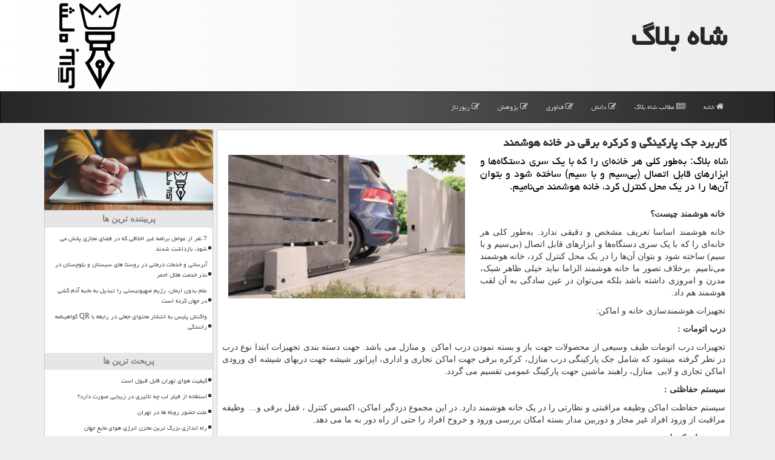

--- FILE ---
content_type: text/html; charset=utf-8
request_url: https://www.shahblog.ir/news52955/%D9%83%D8%A7%D8%B1%D8%A8%D8%B1%D8%AF-%D8%AC%D9%83-%D9%BE%D8%A7%D8%B1%D9%83%DB%8C%D9%86%DA%AF%DB%8C-%D9%88-%D9%83%D8%B1%D9%83%D8%B1%D9%87-%D8%A8%D8%B1%D9%82%DB%8C-%D8%AF%D8%B1-%D8%AE%D8%A7%D9%86%D9%87-%D9%87%D9%88%D8%B4%D9%85%D9%86%D8%AF
body_size: 14674
content:


<!DOCTYPE html>

<html xmlns="https://www.w3.org/1999/xhtml">
<head><meta charset="utf-8" /><meta http-equiv="X-UA-Compatible" content="IE=edge" /><meta name="viewport" content="width=device-width, initial-scale=1" /><title>
	كاربرد جك پاركینگی و كركره برقی در خانه هوشمند | شاه بلاگ
</title><link href="/css/MasterSB.css" rel="stylesheet" /><meta property="og:locale" content="fa_IR" /><meta property="og:site_name" content="shahblog" />
<link rel="shortcut icon" href="/favicon.ico" type="image/x-icon" /><meta name="twitter:card" content="summary_large_image" /><meta name="twitter:site" content="شاه بلاگ" /><meta name="robots" content="index, follow, max-snippet:-1, max-image-preview:large, max-video-preview:-1" /><meta name="theme-color" content="#777777" /><meta property="og:type" content="website" /><meta property="og:image" content="https://www.shahblog.ir/images/News/9805/shahblog_irB-52955.jpg" /><meta property="og:title" content="كاربرد جك پاركینگی و كركره برقی در خانه هوشمند" /><meta property="og:description" content="شاه بلاگ: به‌طور كلی هر خانه‌ای را كه با یك سری دستگاه‌ها و ابزارهای قابل اتصال (بی‌سیم و با سیم) ساخته شود و بتوان آ... : #شاهبلاگ , #شاه_بلاگ , #رپورتاژ, #اینترنت, #باتری, #دوربین" /><link rel="canonical" href="https://www.shahblog.ir/news52955/كاربرد-جك-پاركینگی-و-كركره-برقی-در-خانه-هوشمند" /><meta property="og:url" content="https://www.shahblog.ir/news52955/كاربرد-جك-پاركینگی-و-كركره-برقی-در-خانه-هوشمند" /><meta name="twitter:title" content="كاربرد جك پاركینگی و كركره برقی در خانه هوشمند" /><meta name="twitter:description" content="شاه بلاگ: به‌طور كلی هر خانه‌ای را كه با یك سری دستگاه‌ها و ابزارهای قابل اتصال (بی‌سیم و با سیم) ساخته شود و بتوان آ... : #شاه_بلاگ , #رپورتاژ, #اینترنت, #باتری, #دوربین" /><meta name="twitter:image" content="https://www.shahblog.ir/images/News/9805/shahblog_irB-52955.jpg" /><meta name="twitter:url" content="https://www.shahblog.ir/news52955/كاربرد-جك-پاركینگی-و-كركره-برقی-در-خانه-هوشمند" /><meta name="description" content="شاه بلاگ: به‌طور كلی هر خانه‌ای را كه با یك سری دستگاه‌ها و ابزارهای قابل اتصال (بی‌سیم و با سیم) ساخته شود و بتوان آن‌ها را در یك محل كنترل كرد، خانه هوشمند می‌نامیم. | شاه بلاگ | shahblog.ir" /><meta name="keywords" content="كاربرد جك پاركینگی و كركره برقی در خانه هوشمند, كاربرد, جك, پاركینگی, كركره, برقی, خانه, هوشمند, رپورتاژ, اینترنت, باتری, دوربین, شاه بلاگ, shahblog.ir" /></head>
<body>
    <form method="post" action="./كاربرد-جك-پاركینگی-و-كركره-برقی-در-خانه-هوشمند" id="form1">
<div class="aspNetHidden">
<input type="hidden" name="__EVENTTARGET" id="__EVENTTARGET" value="" />
<input type="hidden" name="__EVENTARGUMENT" id="__EVENTARGUMENT" value="" />

</div>

<script type="text/javascript">
//<![CDATA[
var theForm = document.forms['form1'];
if (!theForm) {
    theForm = document.form1;
}
function __doPostBack(eventTarget, eventArgument) {
    if (!theForm.onsubmit || (theForm.onsubmit() != false)) {
        theForm.__EVENTTARGET.value = eventTarget;
        theForm.__EVENTARGUMENT.value = eventArgument;
        theForm.submit();
    }
}
//]]>
</script>


<script src="/WebResource.axd?d=pynGkmcFUV13He1Qd6_TZHuBT6P6yogwL42tRTQl_dzw7DlcEgrDV81wxxi4rRKL2zrT4qzYy3ZDIrhxKbSJSQ2&amp;t=638901662248157332" type="text/javascript"></script>


<script src="/ScriptResource.axd?d=D9drwtSJ4hBA6O8UhT6CQhtcpQWu4FoHtn8lbrQyXCaoO8H6g1yskfo8WEu659-4b2TVPbblK0iaIR8ZV0UZbmqKKNMy_P_ktZmxRYjECp25hf_fbbDYAQjQN9jt2BA0IH-9Yh5n5NkV12litysv6OAOITlf3S4LYsEnRaxL01Y1&amp;t=5c0e0825" type="text/javascript"></script>
<script type="text/javascript">
//<![CDATA[
if (typeof(Sys) === 'undefined') throw new Error('ASP.NET Ajax client-side framework failed to load.');
//]]>
</script>

<script src="/ScriptResource.axd?d=JnUc-DEDOM5KzzVKtsL1tYu1HPMEHQvod84JzN3egbNjgc5cXpWnxw--i5JarWkhvKpPD4vp90IuFBpiC2_eX5YWIFq9NiH2xaPY0xtu8r_RAoePDuxsN5RyipBgjvTzOCRfbksjaWR3oniRI8qfTIEuf7_KoXf0-2qPcdhJajrH30-JIlkEUDotmGEn8CkQ0&amp;t=5c0e0825" type="text/javascript"></script>





    <div class="page-header">
        <div class="container">
            <div class="row">
                <div class="col-xs-12">
        <b id="WebsiteTitle"><a href='/'>شاه بلاگ</a></b>
        <img src="/images/logo.png" id="WebsiteLogo" class="img-responsive pull-left" alt="شاه بلاگ" title="شاه بلاگ" />
                </div>
            </div>
        </div>
    </div>
<nav class="navbar navbar-inverse">
      <button type="button" class="navbar-toggle collapsed" data-toggle="collapse" data-target="#mobmenuc" aria-expanded="false">
        <span class="sr-only">منو</span>
        <i class="fa fa-bars"></i>
      </button>
    <div id="mobmenuc" class="collapse navbar-collapse container">
      <ul id="aMainpageMenu" class="nav navbar-nav"><li><a href="/" ><i class="fa fa-home"></i> خانه</a></li><li><a href="/new"><i class="fa fa-newspaper-o"></i> مطالب شاه بلاگ</a></li><li><a href="/tag/دانش"><i class="fa fa-edit"></i> دانش</a></li><li><a href="/tag/فناوری"><i class="fa fa-edit"></i> فناوری</a></li><li><a href="/tag/پژوهش"><i class="fa fa-edit"></i> پژوهش</a></li><li class='hidden-sm'><a href="/tag/رپورتاژ"><i class="fa fa-edit"></i> رپورتاژ</a></li></ul>
    </div>
</nav>

        <div class="container">

    <div class="col-lg-9 col-md-8 col-sm-7 p3">
        <article class="divnewscontr" itemscope="" itemtype="https://schema.org/NewsArticle">
        <span id="ContentPlaceHolder1_lblPreTitle" itemprop="alternativeHeadline"></span>
        <h1 id="ContentPlaceHolder1_newsheadline" class="newsheadline" itemprop="name">كاربرد جك پاركینگی و كركره برقی در خانه هوشمند</h1>
        <h2><img src="/images/News/9805/shahblog_irB-52955.jpg" id="ContentPlaceHolder1_imgNews" itemprop="image" alt="كاربرد جك پاركینگی و كركره برقی در خانه هوشمند" title="كاربرد جك پاركینگی و كركره برقی در خانه هوشمند" class="img-responsive col-sm-6 col-xs-12 pull-left" />
            <span id="ContentPlaceHolder1_descriptionNews" itemprop="description">شاه بلاگ: به‌طور كلی هر خانه‌ای را كه با یك سری دستگاه‌ها و ابزارهای قابل اتصال (بی‌سیم و با سیم) ساخته شود و بتوان آن‌ها را در یك محل كنترل كرد، خانه هوشمند می‌نامیم.</span>
        </h2>
        <br />
        <span id="ContentPlaceHolder1_articleBody" itemprop="articleBody" class="divfulldesc"><p>
	<strong>خانه هوشمند چیست؟</strong></p>
<p>
	خانه هوشمند اساسا تعریف مشخص و دقیقی ندارد. به&zwnj;طور کلی هر خانه&zwnj;ای را که با یک سری دستگاه&zwnj;ها و ابزارهای قابل اتصال (بی&zwnj;سیم و با سیم) ساخته شود و بتوان آن&zwnj;ها را در یک محل کنترل کرد، خانه هوشمند می&zwnj;نامیم. برخلاف تصور ما خانه هوشمند الزاما نباید خیلی ظاهر شیک، مدرن و امروزی داشته باشد بلکه می&zwnj;توان در عین سادگی به آن لقب هوشمند هم داد.</p>
<p>
	تجهیزات هوشمندسازی خانه و اماکن:</p>
<p>
	<strong>درب اتومات :</strong></p>
<p>
	تجهیزات درب اتومات طیف وسیعی از محصولات جهت باز و بسته نمودن درب اماکن &nbsp;و منازل می باشد. جهت دسته بندی تجهیزات ابتدا نوع درب در نظر گرفته میشود که شامل <a href="https://tellonee.com/product-category/door-opener/" target="_blank">جک پارکینگی</a> درب منازل، <a href="https://tellonee.com/product-category/rolling-shutter/" target="_blank">کرکره برقی</a> جهت اماکن تجاری و اداری، اپراتور شیشه جهت دربهای شیشه ای ورودی اماکن تجاری و لابی &nbsp;منازل، <a href="https://tellonee.com/product-category/barrier/" target="_blank">راهبند ماشین</a> جهت پارکینگ عمومی تقسیم می گردد.</p>
<p>
	<strong>سیستم حفاظتی :</strong></p>
<p>
	سیستم حفاظت اماکن وظیفه مراقبتی و نظارتی را در یک خانه هوشمند دارد. در این مجموع <a href="https://tellonee.com/product-category/home-security/" target="_blank">دزدگیر اماکن، اکسس کنترل</a> ، قفل برقی و...&nbsp; وظیفه مراقبت از ورود افراد غیر مجاز و دوربین مدار بسته امکان بررسی ورود و خروخ افراد را حتی از راه دور به ما می دهد.</p>
<p>
	<strong>سیستمهای کنترل :</strong></p>
<p>
	سیستم های کنترلی امکان کنترل و نظارت از راه دور و همچنین امکان تجمیع کنترل چندین دستگاه با هم&nbsp; را به کاربر می دهد و شامل &nbsp;تجهیزاتی از قبیل بردهای سیمکارتی، ریموت کنترل جک پارکینگی، ریموت کرکره، انواع نرم افزار کنترل از راه دور&nbsp;&nbsp;</p>
<p>
	<strong><a href="https://tellonee.com/" target="_blank">فروشگاه اینترنتی تلوان</a></strong> به شما مصرف کنندگان و همکاران گرامی امکان خریدی منصفانه مجموعه ای از تجهیزات درب اتومات، راهبند ماشین، اپراتور شیشه، درب کرکره برقی، انواع برند دزدگیر اماکن و اکسس کنترل، قفل برقی، باتری و یو پی اس، فتوسل و فلاشر و... فراهم نموده است.</p></span>
        
                    <meta itemprop="url" content="https://www.shahblog.ir/news52955/كاربرد-جك-پاركینگی-و-كركره-برقی-در-خانه-هوشمند">
                    <meta itemprop="image" content="https://www.shahblog.ir/images/News/9805/shahblog_irB-52955.jpg">
                    <meta itemprop="author" content="شاه بلاگ">
                    <script type="application/ld+json">
{"@context": "https://schema.org/", "@type": "CreativeWorkSeries",
"name": "كاربرد جك پاركینگی و كركره برقی در خانه هوشمند", "aggregateRating": {
"@type": "AggregateRating", "ratingValue": "5.0","worstRating": "0",
"bestRating": "5", "ratingCount": "5235"}}
                    </script>
                    <div id="divnewsdetails">
                            <div class="col-sm-6 p5">
                                <i class="fa fa-calendar-plus-o" title="تاریخ انتشار"></i><span id="pubDate">1398/05/20</span>
                                <div class="divmid pltab">
                                    <i class="fa fa-clock-o" title="زمان انتشار"></i><span id="pubTime">18:22:14</span>
                                </div>
                            </div>
                            <div class="col-sm-3 col-xs-6 p5">
                                <i class="fa fa-star-o" title="امتیاز"></i><span id="ratingValue">5.0</span> / <span>5</span>
                            </div>
                            <div class="col-sm-3 col-xs-6 p5">
                                <i class="fa fa-eye" title="بازدید"></i><span id="ratingCount">5235</span>
                            </div>
                        <div class="clearfix"></div>
                    </div>
            
            
            <span id="ContentPlaceHolder1_metaPublishdate"><meta itemprop="datePublished" content="2019-8-11"></span>
      <div id="divtags">
        <span id="ContentPlaceHolder1_lblTags"><span class='glyphicon glyphicon-tags'></span> تگهای خبر: <a href='/tag/رپورتاژ' target='_blank'>رپورتاژ</a> ,  <a href='/tag/اینترنت' target='_blank'>اینترنت</a> ,  <a href='/tag/باتری' target='_blank'>باتری</a> ,  <a href='/tag/دوربین' target='_blank'>دوربین</a></span>
            <script type="text/javascript">
//<![CDATA[
Sys.WebForms.PageRequestManager._initialize('ctl00$ContentPlaceHolder1$ScriptManager1', 'form1', ['tctl00$ContentPlaceHolder1$UpdatePanel2','ContentPlaceHolder1_UpdatePanel2','tctl00$ContentPlaceHolder1$UpdatePanel1','ContentPlaceHolder1_UpdatePanel1'], [], [], 90, 'ctl00');
//]]>
</script>

        </div>
            <div id="ContentPlaceHolder1_UpdateProgress2" style="display:none;">
	
                    <div class="divajax" title="چند لحظه صبر کنید"><i class="fa fa-spinner fa-lg fa-refresh"></i></div>
                
</div>
        <div id="ContentPlaceHolder1_UpdatePanel2">
	
                <div class="clearfix"></div>
                <div id="divdoyoulikeit">
                    <div class="col-sm-6 p5">
                    <div class="divmid"><i class="fa fa-check-square-o"></i> این مطلب را می پسندید؟</div>
                    <div class="divmid pltabs">
                        <a id="ContentPlaceHolder1_IBLike" title="بله، می پسندم" class="btn btn-sm btn-default" href="javascript:__doPostBack(&#39;ctl00$ContentPlaceHolder1$IBLike&#39;,&#39;&#39;)"><i class="fa fa-thumbs-o-up"></i></a></div>
                    <div class="divmid pltab">
                        <span id="ContentPlaceHolder1_lblScorePlus" title="یک نفر این مطلب را پسندیده است" class="fontsmaller cgray">(1)</span>
                    </div>
                    <div class="divmid">
                        <a id="ContentPlaceHolder1_IBDisLike" title="خیر، نمی پسندم" class="btn btn-sm btn-default" href="javascript:__doPostBack(&#39;ctl00$ContentPlaceHolder1$IBDisLike&#39;,&#39;&#39;)"><i class="fa fa-thumbs-o-down"></i></a></div>
                     <div class="divmid">
                        <span id="ContentPlaceHolder1_lblScoreMinus" title="هنوز شخصی به این مطلب رای منفی نداده است" class="fontsmaller cgray">(0)</span>
                    </div>
                    </div>
                    <div class="col-sm-6 p5 mshare text-left">
                        <a href="tg://msg?text=كاربرد جك پاركینگی و كركره برقی در خانه هوشمند  https://www.shahblog.ir/news52955/%D9%83%D8%A7%D8%B1%D8%A8%D8%B1%D8%AF-%D8%AC%D9%83-%D9%BE%D8%A7%D8%B1%D9%83%DB%8C%D9%86%DA%AF%DB%8C-%D9%88-%D9%83%D8%B1%D9%83%D8%B1%D9%87-%D8%A8%D8%B1%D9%82%DB%8C-%D8%AF%D8%B1-%D8%AE%D8%A7%D9%86%D9%87-%D9%87%D9%88%D8%B4%D9%85%D9%86%D8%AF" id="ContentPlaceHolder1_aae" class="maae" target="_blank" rel="nofollow" title="اشتراک این مطلب در تلگرام"><span class="fa-stack"><i class="fa fa-circle fa-stack-2x clgray"></i><i class="fa fa-paper-plane-o fa-stack-1x cwhite"></i></span></a>
                        <a href="https://www.facebook.com/sharer.php?u=https://www.shahblog.ir/news52955/%D9%83%D8%A7%D8%B1%D8%A8%D8%B1%D8%AF-%D8%AC%D9%83-%D9%BE%D8%A7%D8%B1%D9%83%DB%8C%D9%86%DA%AF%DB%8C-%D9%88-%D9%83%D8%B1%D9%83%D8%B1%D9%87-%D8%A8%D8%B1%D9%82%DB%8C-%D8%AF%D8%B1-%D8%AE%D8%A7%D9%86%D9%87-%D9%87%D9%88%D8%B4%D9%85%D9%86%D8%AF" id="ContentPlaceHolder1_aaf" class="maaf" target="_blank" rel="nofollow" title="اشتراک این مطلب در فیسبوک"><span class="fa-stack"><i class="fa fa-circle fa-stack-2x clgray"></i><i class="fa fa-facebook-f fa-stack-1x cwhite"></i></span></a>
                        <a href="https://twitter.com/share?url=https://www.shahblog.ir/news52955/%D9%83%D8%A7%D8%B1%D8%A8%D8%B1%D8%AF-%D8%AC%D9%83-%D9%BE%D8%A7%D8%B1%D9%83%DB%8C%D9%86%DA%AF%DB%8C-%D9%88-%D9%83%D8%B1%D9%83%D8%B1%D9%87-%D8%A8%D8%B1%D9%82%DB%8C-%D8%AF%D8%B1-%D8%AE%D8%A7%D9%86%D9%87-%D9%87%D9%88%D8%B4%D9%85%D9%86%D8%AF&text=كاربرد جك پاركینگی و كركره برقی در خانه هوشمند" id="ContentPlaceHolder1_aat" class="maat" target="_blank" rel="nofollow" title="اشتراک این مطلب در توئیتر"><span class="fa-stack"><i class="fa fa-circle fa-stack-2x clgray"></i><i class="fa fa-twitter fa-stack-1x cwhite"></i></span></a>
                        <a href="/rss/" id="ContentPlaceHolder1_aar" class="maar" target="_blank" title="اشتراک مطالب به وسیله فید rss"><span class="fa-stack"><i class="fa fa-circle fa-stack-2x clgray"></i><i class="fa fa-rss fa-stack-1x cwhite"></i></span></a>
                    </div>
               </div>
                <div class="clearfix"></div>


                    
            
</div>
       <div class="newsothertitles">
            <span class="glyphicon glyphicon-time"></span> تازه ترین مطالب مرتبط
        </div>
        <div class="hasA">
            
            <ul class="ulrelated">
                    <li><a href='/news101743/استفاده-از-فیلر-لب-چه-تاثیری-در-زیبایی-صورت-دارد' title='1404/11/02  17:39:30' class="aothertitles">استفاده از فیلر لب چه تاثیری در زیبایی صورت دارد؟</a></li>
                
                    <li><a href='/news101714/راه-اندازی-بزرگ-ترین-مخزن-انرژی-هوای-مایع-جهان' title='1404/10/12  04:48:46' class="aothertitles">راه اندازی بزرگ ترین مخزن انرژی هوای مایع جهان</a></li>
                
                    <li><a href='/news101684/هدیه-ای-فراتر-از-یک-انتخاب-معمول-برای-روز-پدر' title='1404/10/08  20:17:33' class="aothertitles">هدیه ای فراتر از یک انتخاب معمول برای روز پدر</a></li>
                
                    <li><a href='/news101636/عکاسی-بدون-عدسی-ممکن-شد' title='1404/10/05  15:31:28' class="aothertitles">عکاسی بدون عدسی ممکن شد!</a></li>
                </ul>
        </div>
       <div class="newsothertitles">
            <i class="fa fa-comments-o"></i> نظرات بینندگان در مورد این مطلب
        </div>
            <div class="text-right p5">
                
                
            </div>
        <div id="divycommenttitle">
             نظر شما در مورد این مطلب شاهبلاگ
        </div>
        <div class="clearfix"></div>
        <div id="divycomment">
            <div id="ContentPlaceHolder1_UpdatePanel1">
	
                <div class="col-sm-1 col-xs-3 p85">اسم شما:</div>
                <div class="col-sm-11 col-xs-9 p5">
                    <input name="ctl00$ContentPlaceHolder1$txtName" type="text" id="ContentPlaceHolder1_txtName" class="form-control input-sm" placeholder="نام و نام خانوادگی" /></div>
                <div class="clearfix"></div>
                <div class="col-sm-1 col-xs-3 p85">ایمیل:</div><div class="col-sm-11 col-xs-9 p5">
                    <input name="ctl00$ContentPlaceHolder1$txtEmail" type="text" id="ContentPlaceHolder1_txtEmail" class="form-control input-sm" placeholder="Email" /></div>
                <div class="clearfix"></div>
                <div class="col-sm-1 col-xs-3 p85">نظر:</div><div class="col-sm-11 col-xs-9 p5">
                    <textarea name="ctl00$ContentPlaceHolder1$txtMatn" rows="4" cols="20" id="ContentPlaceHolder1_txtMatn" class="form-control input-sm">
</textarea></div>
                <div class="clearfix"></div>
                <div class="col-sm-1 col-xs-3 p85" title="سوال امنیتی برای تشخیص اینکه شما ربات نیستید">سوال:</div><div class="col-sm-3 col-xs-4 p5" title="سوال امنیتی برای تشخیص اینکه شما ربات نیستید">
                    <input name="ctl00$ContentPlaceHolder1$txtCaptcha" type="text" maxlength="2" id="ContentPlaceHolder1_txtCaptcha" class="form-control input-sm" /></div>
                    <div class="col-sm-8 col-xs-5 text-right text-info p85" title="سوال امنیتی برای تشخیص اینکه شما ربات نیستید"><span id="ContentPlaceHolder1_lblCaptcha"> = ۹ بعلاوه ۱</span></div>
                <div class="clearfix"></div>
                <div class="col-xs-12 p5">
                    <div class="divmid"><input type="submit" name="ctl00$ContentPlaceHolder1$btnSendComment" value="ثبت کامنت شما" id="ContentPlaceHolder1_btnSendComment" class="btn btn-default" /></div>
                    <div class="divmid"><span id="ContentPlaceHolder1_lblMSGComment"></span></div>
                    
                    
                    
                </div>
                
</div>
            <div id="ContentPlaceHolder1_UpdateProgress1" style="display:none;">
	
                    <div class="p5"><i class="fa fa-spinner fa-refresh fa-lg"></i></div>
                
</div>
        </div>
            <div class="clearfix"></div>
        </article>
    </div>

    <div class="col-lg-3 col-md-4 col-sm-5 p3">
            
        <img class="img-responsive" src="/images/ShahBlog-LL3.jpg" alt="شاهبلاگ" title="شاهبلاگ" />
    <div class="nav-Shahblog">
                            <div>
                            
                            
                            
                            </div>
                            <div>
                            <div class="lst-Shahblog" id="dtMostVisited"><b><span id="pMostVisited"><i class="fa fa-plus-square-o"></i></span>پربیننده ترین ها</b></div>
                            
                                <ul id="uMostVisited">
                                    
                                            <li><a href='/news101289/7-نفر-از-عوامل-برنامه-غیر-اخلاقی-که-در-فضای-مجازی-پخش-می-شود-بازداشت-شدند' title='1404/09/08  11:31:53'>7 نفر از عوامل برنامه غیر اخلاقی که در فضای مجازی پخش می شود، بازداشت شدند</a></li>
                                        
                                            <li><a href='/news101602/آبرسانی-و-خدمات-درمانی-در-روستا-های-سیستان-و-بلوچستان-در-نذر-خدمت-هلال-احمر' title='1404/10/03  09:07:04'>آبرسانی و خدمات درمانی در روستا های سیستان و بلوچستان در نذر خدمت هلال احمر</a></li>
                                        
                                            <li><a href='/news101433/علم-بدون-ایمان-رژیم-صهیونیستی-را-تبدیل-به-نخبه-آدم-کشی-در-جهان-کرده-است' title='1404/09/19  09:08:53'>علم بدون ایمان، رژیم صهیونیستی را تبدیل به نخبه آدم کشی در جهان کرده است</a></li>
                                        
                                            <li><a href='/news101166/واکنش-پلیس-به-انتشار-محتوای-جعلی-در-رابطه-با-QR-گواهینامه-رانندگی' title='1404/08/28  10:03:35'>واکنش پلیس به انتشار محتوای جعلی در رابطه با QR گواهینامه رانندگی</a></li>
                                        
                                </ul>
                                <br />
                            </div>
                            <div>
                            <div class="lst-Shahblog" id="dtMostDiscussion"><b><span id="pMostDiscussion"><i class="fa fa-plus-square-o"></i></span>پربحث ترین ها</b></div>
                            
                                <ul id="uMostDiscussion">
                                    
                                            <li><a href='/news101748/کیفیت-هوای-تهران-قابل-قبول-است' title='1404/11/09  16:04:19'>کیفیت هوای تهران قابل قبول است</a></li>
                                        
                                            <li><a href='/news101743/استفاده-از-فیلر-لب-چه-تاثیری-در-زیبایی-صورت-دارد' title='1404/11/02  17:39:30'>استفاده از فیلر لب چه تاثیری در زیبایی صورت دارد؟</a></li>
                                        
                                            <li><a href='/news101725/علت-حضور-روباه-ها-در-تهران' title='1404/10/12  14:18:10'>علت حضور روباه ها در تهران</a></li>
                                        
                                            <li><a href='/news101714/راه-اندازی-بزرگ-ترین-مخزن-انرژی-هوای-مایع-جهان' title='1404/10/12  04:48:46'>راه اندازی بزرگ ترین مخزن انرژی هوای مایع جهان</a></li>
                                        
                                </ul>
                                <br />
                            </div>
                            <div>
                            <div class="lst-Shahblog" id="dtMostNews"><b><span id="pMostNews"><i class="fa fa-plus-square-o"></i></span>جدیدترین ها</b></div>
                            
                                <ul id="uMostNews">
                                    
                                            <li><a href='/news101748/کیفیت-هوای-تهران-قابل-قبول-است' title='1404/11/09  16:04:19'>کیفیت هوای تهران قابل قبول است</a></li>
                                        
                                            <li><a href='/news101743/استفاده-از-فیلر-لب-چه-تاثیری-در-زیبایی-صورت-دارد' title='1404/11/02  17:39:30'>استفاده از فیلر لب چه تاثیری در زیبایی صورت دارد؟</a></li>
                                        
                                            <li><a href='/news101725/علت-حضور-روباه-ها-در-تهران' title='1404/10/12  14:18:10'>علت حضور روباه ها در تهران</a></li>
                                        
                                            <li><a href='/news101714/راه-اندازی-بزرگ-ترین-مخزن-انرژی-هوای-مایع-جهان' title='1404/10/12  04:48:46'>راه اندازی بزرگ ترین مخزن انرژی هوای مایع جهان</a></li>
                                        
                                            <li><a href='/news101701/آخرین-جزئیات-ایجاد-پناهگاه-در-پایتخت' title='1404/10/10  13:36:01'>آخرین جزئیات ایجاد پناهگاه در پایتخت</a></li>
                                        
                                            <li><a href='/news101688/حذف-آلودگی-های-دارویی-از-آب-با-نور-خورشید' title='1404/10/09  19:30:24'>حذف آلودگی های دارویی از آب با نور خورشید</a></li>
                                        
                                            <li><a href='/news101684/هدیه-ای-فراتر-از-یک-انتخاب-معمول-برای-روز-پدر' title='1404/10/08  20:17:33'>هدیه ای فراتر از یک انتخاب معمول برای روز پدر</a></li>
                                        
                                            <li><a href='/news101677/کاهش-هزینه-های-درمان-با-تولید-پانسمان-نانویی-ایرانی-ضدعفونت' title='1404/10/08  08:54:48'>کاهش هزینه های درمان با تولید پانسمان نانویی ایرانی ضدعفونت</a></li>
                                        
                                            <li><a href='/news101664/سیر-نزولی-ترافیک-صبحگاهی-در-تهران' title='1404/10/07  09:53:44'>سیر نزولی ترافیک صبحگاهی در تهران</a></li>
                                        
                                            <li><a href='/news101655/تصادف-اتوبوس-در-بزرگراه-تهران-کرج-ایجاد-ترافیک-سنگین' title='1404/10/06  10:12:06'>تصادف اتوبوس در بزرگراه تهران کرج ایجاد ترافیک سنگین</a></li>
                                        
                                </ul>
                                <br />
                            </div>
    </div>
            <div class="panel panel-default">
                <div class="panel-heading">
                    <i class="fa fa-tag"></i> تگها
                </div>
                <div class="panel-body">


                            <a class='fontmedium' href='/tag/تولید' target="_blank">تولید </a>
                            <a class='fontmedium' href='/tag/دانش' target="_blank">دانش </a>
                            <a class='fontmedium' href='/tag/پژوهش' target="_blank">پژوهش </a>
                            <a class='fontmedium' href='/tag/توسعه' target="_blank">توسعه </a>
                            <a class='fontmedium' href='/tag/پیشرفت' target="_blank">پیشرفت </a>
                            <a class='fontmedium' href='/tag/جهان' target="_blank">جهان </a>
                            <a class='fontmedium' href='/tag/رپورتاژ' target="_blank">رپورتاژ </a>
                            <a class='fontmedium' href='/tag/بین-الملل' target="_blank">بین الملل </a>
                </div>
            </div>
    </div>
    <div class="clearfix"></div>
    <div id="footer-Shahblog">
        
        <div class="col-sm-4">
        </div>
        <div class="col-sm-4 p5">
            <a href="/new/"><i class="fa fa-newspaper-o"></i> اخبار شاه بلاگ</a>
        </div>
        <div class="col-sm-4 p5 text-left">
            <a href="/" title="شاه بلاگ"><i class="fa fa-reply"></i> بازگشت به شاه بلاگ</a>
        </div>
        <div class="clearfix"></div>
        </div>











            <div id="divtoppage"><a href="#top" title="بالای صفحه"><i class="fa fa-arrow-up fa-2x"></i></a></div>
        </div>
        <div id="divfoot">
            <div class="container">
                <div class="row">
                    <div id="divfootr" class="col-lg-7 col-md-6">
                        <div id="divWebFooterDesc" class="bgo p3"><h3>شاه بلاگ</h3><p>وبلاگ عمومی</p></div>
                        <div id="divCopyRights" class="p3 bgo"><i class='fa fa-copyright'></i> shahblog.ir - حقوق سایت شاه بلاگ محفوظ است<p class='text-justify'>شاه بلاگ پلتفرمی است که استفاده از آن آسان می باشد و می‌توانید با مطالعه مقالات و بررسی نظرات کاربران، از اخبار فناوری و دانش مطلع شوید. شاه بلاگ یکی از محبوب‌ترین سایت‌های خبری علمی پژوهشی در زمینه فناوری است که اخبار جدید در زمینه‌های مختلف علمی را پوشش می‌دهد.</p></div>
                    </div>
                    <div id="divfootl" class="col-lg-5 col-md-6 p3">
                        <div id="divfooterpages" class="col-xs-12 p3 bgo"><i class='fa fa-folder-open-o'></i> صفحات شاه بلاگ</div>
                        <div id="aMainpageFooter" class="divfootl2 col-xs-12"><a title="تماس با شاه بلاگ" href="/">درباره ما</a><a title="آگهی" href="https://www.linkbegir.com/">تبلیغات در شاه بلاگ</a><a href="/new">آرشیو شاه بلاگ</a><a target="_blank" href="https://www.linkbegir.com/reportage">رپورتاژ آگهی در شاه بلاگ</a></div>
                    </div>
                </div>
            </div>
        </div>
        <script src="/js/JQ_BT.js"></script>
        

    
<div class="aspNetHidden">

	<input type="hidden" name="__VIEWSTATEGENERATOR" id="__VIEWSTATEGENERATOR" value="B953A919" />
	<input type="hidden" name="__VIEWSTATEENCRYPTED" id="__VIEWSTATEENCRYPTED" value="" />
	<input type="hidden" name="__EVENTVALIDATION" id="__EVENTVALIDATION" value="74YawJQHGc5P4evyemrintHgd4fIFmeiKZmd6AqMMb5c3UxasiVCzuP/OOEfU9Fomjxi8WK4xoyqdSIlyTcgOPbhhn6ILdH45qb651e5y7wSFbYd6lx7XuXSdAuNPzxAgkxouMDY3MgXekIpKwCy6ZdnvEi91t/PbrMBfYjQqXUCI3fPJxLJ6zVYUbxQsXIsGSo3WGVpTXn9wU0htt6IKyf7FYqRSBGxTBOq9bRxGDJxyNT9lKFpMUSn34Kl9Pq4" />
</div>

<script type="text/javascript">
//<![CDATA[
Sys.Application.add_init(function() {
    $create(Sys.UI._UpdateProgress, {"associatedUpdatePanelId":"ContentPlaceHolder1_UpdatePanel2","displayAfter":10,"dynamicLayout":true}, null, null, $get("ContentPlaceHolder1_UpdateProgress2"));
});
Sys.Application.add_init(function() {
    $create(Sys.UI._UpdateProgress, {"associatedUpdatePanelId":"ContentPlaceHolder1_UpdatePanel1","displayAfter":500,"dynamicLayout":true}, null, null, $get("ContentPlaceHolder1_UpdateProgress1"));
});
//]]>
</script>
<input type="hidden" name="__VIEWSTATE" id="__VIEWSTATE" value="euNwvpd9nH25gFxklKQALHFHJiDqdIKYgnoSr5gF5S8W7VdNk6HLp9KcqdniVgnFJ7NYz5lBxMy5J7czriYz3zrQei7vYRlJ45J9T30l7GAjGxcqJDe36RVWRxqaRuAz0OIOk11dXK+mUAjf7D1A/Eb91yjfD/JzXW8quzZmBEVIIkwevCKG5FrxkdNIE9Le/B1lLj+yIECECMj8mVz3DEIVYxVfVcCy0DawZ7/v07pQC1qNkmaJKTpH6e945JIpSN0oCBAmaYl1c2+C/W8i4KhLtVmosAe1/mHURVERP0tqUOtWnQ7lgPTypXwCaQZDmWjdxBGQDOzCf6nuwtwqBlfB347FHrGeHbgNmZVCPCC/yR25y5BtPhCUsT79gY+u2l7CPZEmz6up0QQn1ly7ADG0/9LRuMp56uS9YP5VdqEivVGYC0t4GP8dIbH5dcL24ieKtum6NXJTN8RFbAebjpVzxFySiKpBLk1pL2NV+CRas8jUpDuFJP4q1X7OCG0aCkVy2Rl9VU4a4hvaiRhHlUfq9OO6zQGwHhamEB/KQnDZuGxoSemqjE5VcFYt1wpODinIyuuvWHU4Vsq2Rguy9/ayAtwjeC7JAqetKJZxkelRZkG1/0MSABG8T94du5A/[base64]/E+hCHaDPaGITVqaZLEcDHZ+u5VFxTRT7xLY1+UaeM08VxASuyxSXTEsnZyOU51apS4b4WbkdK6Qn2yb0eX8LWm14Nlwec+mq0CV1SsoY/md8EggY1pZTxkwtlTOyYeCGEV6ac0mONvCjrXphNYgXZAuvfxbGWpWsE5Q7fvNt1MHT3eQtpxejjabfQdSpyDOWe6h9VPBEtdCilmahWQqCB4t2/wKQVoJ0z0QQBcoVwqhmEipqIltvJDsOGwxF0xSylbf253zjk10oyA70QdoMzXsbX7A/JC8HEKB8DQ6yqvm42j/UVg0P/CBeHAdjB1jsKtKUGKY73M+omkX1LSkajushgeU0dnzf7hqDQCrSwrBf/84KQfYT7CdlxhLQliFJkzFsIYkk3L+EpQb9vdMG3nN9uHJziXI7unxvNiyW5gE4Y5uMxri7dSkqe6LWnE4Ao3d/5MBFBBu+N/2OJR4XpX6NGqGMWyhbhULjnNK9zSF8oHDlYg++fo9JmsWY798pfIWykhyWNm6B2LSzvlMddGYbiI0QbsTKTTHuqCrIX0n6HRiPHM68jhyaHEDaaRlIx3Lzv2wQNRsfldpmplRM2SEXsBiPc0K2O7vp0v+aw31X4t92OUOyi+bWE/20JIjasK4cb4q8oAqjN5STgrGJV5yACWWOytD0IJp7ZkrhuAbDcdNQYs+HUEspztTCUlzkrBZwecGAhUzxpjnTUixdn9CZr0OgrKd3GRGmeqKBlQTw7YRG8LPK7SvvP/lZNUcDbo79yoh3AT2c0Mw65Fn8bC0ybPIl3XacAlLGXDwbhVzZY6K24Sg5+d1SiiHoL8TdVM4sZX9l7pNtSgmJdH9JX33ItjiduCpJfCC/FjPMQ1YvhqZFCjLxEnKk1odxbtrksDMi25g5mYlfQXZHi+mfZ6J9ifRGsvuxhnA0z3bnTWrbPYQfvRh+/zHUsr3XgVly5+9xAVqAfUU+n6PYaM7yXdOZ3drCA/57fM96bOYMwtABXPGcgrX4dSOYCQlVBANzVV+YdB3NWeZjjNUSLP7jSMkl7wazzGNGLNYgZvpWucoY8Dh111oJ0As2OE9D7YHRelhpz5APZ6Rvwyi8e0N2jT3WNcWTiOa3HBK28A2+XDxnPreqEP8HrZ8IA2WQajxKxjB8BOy/OHSUTbh/X4kMOh5bwkDIsYsFRGatZdWHHsXgHnuJ59qmlJX/68UTjummBwuiYi+3g/ZfPPB75RrWIc4t/Kr0UVwcjmWqf9uesBQ3x8syfqnse/MH/v95+qJIVirmLffK0lsMM9H0y1GSLKHye37Hu5Cy/waKx/ULJD2fMRu0yvWH6odsnCs70+M5VTSUsrMktM3sh9E9mrbFlNvAgImwqRAhBQ75moMB1odxjoFcCZEzterDQhlFWp660o7Mz42tsTNtQXb5r1yK1+2vSRQvUMYs1donM2AFu8E/vaDWANTZqCBt6pR5Mxb00Jq/SR/gwqA9vexUn+Y8Og0X5E41f/AKGoJd41XkA2MLKPJrkpvhU0P08NY3Y2bhP9noD0OW9GKUpkqGDN517MO+gvq15JOnn8CfHeoEgLA2LhmvR2PLg//tpMYbegj1sguVixB9ngc/ZySI2LMx5p9hAAtTD2XdF3vghcOzRJ0nKXH6zjfeKHWNdFpXubEH3QBLMDFEDdd7dLHHIBt8DZlUVlD/Lrfv9DmUO7JfUxCefRV4HWsnB4bYU1AHupsJnwVJU/9ZNoW/01VR0+Yo1BLxwbYfVBPwA7sP6psqfgsUl/1FFiTogspcvw4xWxKOkqQ83hCm4scU6qGg65jxs3TpLOOUNPsuCrUKJyp0CD38lDAFJy0QupBBpfy76tuxXcb/HT1maXq2HMonHmM8amCYt1SjNa4oppSCVYfiM0LWKgNzQ/vNAjn9hhxqA5kYxdL8U8Tw2Wii69tL5RwLRXtVjAOBZw2/RDygFadN2goO4pCh575Mrk+hdquOvq/etIyKmAPx8j5q+PZNYhtY9+n5YfXnerdH9HTjP72XKlMKkD7eV1VjjkoZvoH+pC1uw1tE6I46Neu0Oo0ND2EVcN6OAFNW4sYgQ0hio+eTvBoYNE+6fSWyAQ+lYnsKLMzQIY/SLSDMJS6eFZuW6MzVFFw1/g9MNvobtqiC1hGFIrkZ7UsVqSzKAWic1EqRwqusCHfUsB4KUFGxfbZ3P5DyR0rKQkKZ4mzRQy635zhVMVMEPzoeamlksKXOv2YVptku5DqFR4tU3E9uUsJLNpew96zcvbtkKMaElpqnMc5j9pQLFPQv3+XfeNpK8Do+zrNVPNCefEmet0IYg1souo//yaUvpRK7neMPY67dj2S9ISBM9UVq6YojHS0I5BkLAinN9O0RK7iAZmoyCkquPpm+jSEwVG/AkdNxsceGlguyJxLVxSCDY/MO292V43vgTbY1rKJ9S9EWfqGWCnprOv9MK4rjucuZD2I9dBoQ2LIG6WvV507qiPQptflhHVQM6KuHSeSg6oSD0PH7NcO0aIdiy+WaEMMwwU3BO3/5I85JMcD+FSzuYx4YU1twT6K9u5xyWnfNQYrpedm1+/zbM/3BsDubbTXxPoqD2/ZjguYbNXSVgWEQNrjp3+0VWrFunZhMEY6zdUDwMEWxnLb2ajszjkqBfzAn0f9gWSPhZ3H3AnW3AS1/5jgkG1L3HvA1o5WmEHYLgHn6ocaG3Rv3WbZN6GEPDfQJEh1C+C+pP2jrBcChncsyegfK8b7r3fdChv+CXRM4Ox6ZTY6I7LJJAjFjyMChoyKFqG8b0NkdJ9g5b6+GYjMEnDDqWA4/FuEWzcucQHBwz/QLdUJZf/weuR4jA9T8GnfDAMzEiUwsJ7WkE63bI6R7uC08G0utG8Ko+SGMb2RtUT4Jay4znt4fdekwm5+df7z27S663q7mUU1hV2P0cqB0Gq85ndKo7SfEoumWQwJOT0FjCvBZ7CjDwNTfsxRce2Yqusmdy1lX/s+EBTT3+CEM0wGH4xVHzooy6kVScXZZv/SFrjvAJxP9WWtdQMTEECs1mucmTGfBuKnx8scziufPr4LbLul/QhidE9TwIZE9VUwE8+DQXZr0ItCIHUYD1pcDVimVSBk5pqH6NOHwqllSCQdPvV0q4PXvxx87bvpqXxJ7B9YrDXckpCmyQ6gyyjUg9K8kZtn0Jx4VbjbCUpAoSSUfcD2xBqJ6R9tlyHmdn9hH0vpTYSBFB1zRjM3PPRGoAS0fnMQIrY+zUba4QJuAIe4DM/inoz/8qLq2a7CnbO1Y+JJVgprp/Vt7vSVexMS5G3aNnibwFivU7cSy1SRLMCB8WpYkoQuMXUUHFfnV232N4G48qPZ+pW6cQzjW47msg7Z8d+T+nThHF19T3rltRvCkzkeSKw10JmtuJjicrxcRFcpuwBtsegp8T49thCiVNm2SGMa/+mM1AiJ+Gml9VGehWTPxvxZ1qX389x8MVebW740ceib2SZ6rdR7B1UPQE0i18NVifO84jMmyUeUpteDqR3P0EMD2Zko0Xi0z6FvE33BrNOCOKvf+vQcwEYqZnuRoC5/TauAL6KHFFUXbQh3bselj0Y0O7l+Rz91U2MCY9LlNNZunIxYzfCYptPw8DRNTgRJ8M7oMLOgvDmqo542GzdSlY=" /></form>
</body>
</html>
